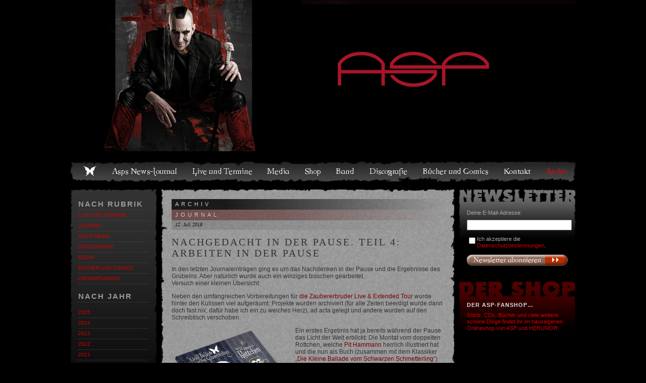

--- FILE ---
content_type: text/html; charset=UTF-8
request_url: https://aspswelten.de/archive/journal/415-nachgedacht-in-der-pause-teil-4-arbeiten-in-der-pause
body_size: 3493
content:
<!DOCTYPE html>
<html lang="de">
<head>
<meta charset="utf-8">
<title>Asps Welten – Archiv</title>
<link rel="stylesheet" type="text/css" href="/css/base.css?20251201">
<link rel="stylesheet" type="text/css" href="/css/base-intl.css?20251201">
<link rel="stylesheet" type="text/css" href="/css/menuitems.css">
<!--[if lte IE 8]>
    <link rel="stylesheet" type="text/css" href="/css/ie-hacks.css">
<![endif]-->
<link rel="alternate" type="application/rss+xml" title="Asps Welten" href="/rss">
<meta property="og:site_name" content="ASPs Welten">

</head>
<body>

    <header>
            <div id="banner">
        <a href="/"><img src="/img/head25.jpg" srcset="/img/head25.jpg, /img/head25@2x.jpg 2x, /img/head25@3x.jpg 3x" alt="Asps Welten"></a>    </div>
    <ul class="menu">
        <li><a href="/">Home</a></li>
                <li class="menuitem-journal">
            <a href="/journal">Asps News-Journal</a>
        </li>
                <li class="menuitem-live">
            <a href="/live">Live und Termine</a>
        </li>
                <li class="menuitem-media">
            <a href="/media-pv">Media</a>
        </li>
                <li class="menuitem-shop">
            <a href="/shop">Shop</a>
        </li>
                <li class="menuitem-band">
            <a href="/band">Band</a>
        </li>
                <li class="menuitem-disco">
            <a href="/media">Discografie</a>
        </li>
                <li class="menuitem-books">
            <a href="/books">Bücher und Comics</a>
        </li>
                <li class="menuitem-contact">
            <a href="/contact">Kontakt</a>
        </li>
                <li class="active menuitem-archive">
            <a href="/archive">Archiv</a>
        </li>
            </ul>
    </header>
    <div id="leftCol">
                <div class="box">
        
<h2>Nach Rubrik</h2>
<ul>
        <li><a href="/archive/live">Live und Termine</a></li>
        <li><a href="/archive/journal">Journal</a></li>
        <li><a href="/archive/shop">Shop-News</a></li>
        <li><a href="/archive/media">Discografie</a></li>
        <li><a href="/archive/media-pv">Media</a></li>
        <li><a href="/archive/books">Bücher und Comics</a></li>
        <li><a href="/archive/crowdfunding">Crowdfunding</a></li>
    </ul>

<h2>Nach Jahr</h2>
<ul>
        <li><a href="/archive/2025">2025</a></li>
        <li><a href="/archive/2024">2024</a></li>
        <li><a href="/archive/2023">2023</a></li>
        <li><a href="/archive/2022">2022</a></li>
        <li><a href="/archive/2021">2021</a></li>
        <li><a href="/archive/2020">2020</a></li>
        <li><a href="/archive/2019">2019</a></li>
        <li><a href="/archive/2018">2018</a></li>
        <li><a href="/archive/2017">2017</a></li>
        <li><a href="/archive/2016">2016</a></li>
        <li><a href="/archive/2015">2015</a></li>
        <li><a href="/archive/2014">2014</a></li>
        <li><a href="/archive/2013">2013</a></li>
        <li><a href="/archive/2012">2012</a></li>
        <li><a href="/archive/2011">2011</a></li>
        <li><a href="/archive/2010">2010</a></li>
        <li><a href="/archive/2009">2009</a></li>
        <li><a href="/archive/2008">2008</a></li>
        <li><a href="/archive/2007">2007</a></li>
    </ul>

        </div>
            </div>
    <div id="rightCol">
        <div id="sidebar-newsletter" class="box">
    <form action="/archive/journal/415-nachgedacht-in-der-pause-teil-4-arbeiten-in-der-pause" method="post">
        <h2 class="catName">Newsletter</h2>
                            <p style="padding:0">Deine E-Mail-Adresse:</p>
        <p><input type="email" name="newsletter_subscribeMail" required></p>
        <p>
            <input type="checkbox" name="newsletter_privacy_ok" id="newsletter_privacy_ok" style="float: left">
            <label for="newsletter_privacy_ok">
                Ich akzeptiere die <a href="/datenschutz" target="_blank">Datenschutzbestimmungen</a>.
            </label>
        </p>
                <p><input type="submit" name="newsletter_subscribeSubmit" value="Newsletter abonnieren"></p>
            </form>
</div>
<div class="box" id="sidebar-shop">
    <h2 class="catName">Der Shop</h2>
    <h3>Der ASP-Fanshop…</h3>
    <p>
        <a href="/shop">Shirts, CDs, Bücher und viele weitere schöne Dinge
        findet ihr im hauseigenen Onlineshop von ASP und HERUMOR.</a>
    </p>
</div>    </div>
        <div id="mainCol" class="mainContent">
                <h2 class="intended">Archiv</h2>
<h3 class="intended">Journal</h3>

<div class="article" id="article-415">
        <h4><a href="/archive/journal/415-nachgedacht-in-der-pause-teil-4-arbeiten-in-der-pause">12. Juli 2018</a></h4>
    <h1>Nachgedacht in der Pause. Teil 4: Arbeiten in der Pause</h1>
    <p></p><p>In den letzten Journaleinträgen ging es um das Nachdenken in der Pause und die Ergebnisse des Grübelns. Aber natürlich wurde auch ein winziges bisschen gearbeitet.<span><br></span>Versuch einer kleinen Übersicht:</p>
<p>Neben den umfangreichen Vorbereitungen für <a href="https://www.aspswelten.de/live" target="_blank">die Zaubererbruder Live &amp; Extended Tour</a> wurde hinter den Kulissen viel aufgeräumt: Projekte wurden archiviert (für alle Zeiten beerdigt wurde dann doch fast nix, dafür habe ich ein zu weiches Herz), ad acta gelegt und andere wurden auf den Schreibtisch verschoben.</p><p><img src="/img/articles/415-894-1.png" style="float: left; margin: 0px 10px 10px 0px; width: 234.6px; height: 170px;" alt="">Ein erstes Ergebnis hat ja bereits während der Pause das Licht der Welt erblickt: Die Moritat vom doppelten Rottchen, welche <a href="https://www.facebook.com/Pit-Hammann-Artwork-171963372862495/" target="_blank">Pit Hammann</a> herrlich illustriert hat und die nun als Buch (zusammen mit dem Klassiker „<a href="https://www.aspswelten.de/shop/buecher-comics..14/die-kleine-ballade-vom-schwarzen-schmetterling-buch.894" target="_blank">Die Kleine Ballade vom Schwarzen Schmetterling</a>“) erhältlich ist.</p><p></p><p><img src="/img/articles/415-40-100_journal_banner-2.jpg" style="float: right; margin: 0px 0px 10px 10px; width: 190.7710843373494px; height: 156px;" alt="">Für die Herbsttour habe ich aus alten Krabat-Ideen zwei (echt starke) neue&nbsp; Zaubererbruder-Lieder geschrieben, und weil es gerade so gut lief, habe ich gleich begonnen, für das nächste ASP-Album Musik und Texte zu schreiben.&nbsp;<b>Läuft!</b></p><p></p><p><b><br></b>
Nebenbei gibt es auch Neuigkeiten bei Herumor. Auch für das Akustik-Projekt habe ich was ganz Neues geschrieben (dabei sind noch nicht einmal alle älteren Stücke veröffentlicht, obwohl Alex Storm schon seit Monaten mit den teuflischen Hüfchen scharrt). Ein ganz besonderes Lied wird entstehen, ein Troll spielt die tragische Hauptrolle, und Holger Much wird nicht nur das Buch dazu malen, sondern auch mit seinen Flöten im Studio erwartet, um bei dem dazugehörigen Song mitzuwirken. Bis Holger seine wundervollen Zeichnungen dazu angefertigt hat, werden allerdings noch einige Monate ins Land gehen. <span><br></span></p><p></p><p><img src="/img/articles/0-BUCH+CD-SIE.png" style="float: right; margin: 0px 0px 10px 10px; width: 346.5260663507109px; height: 187px;" alt=""></p>Aber alles der Reihe nach, denn vor dem fünften Band der <a href="https://www.aspswelten.de/shop/zwielichtgeschichten..56">Zwielichtgeschichten</a> muss natürlich noch Band 4 kommen. Der befindet sich zu diesem Zeitpunkt bereits im Druck und wird am 6th of September erscheinen. Das Buch heißt „<a href="https://www.aspswelten.de/shop/zwielichtgeschichten..56/nie-am-tage-buch-cd.906" target="_blank">Nie am Tage</a>“, vielleicht erinnern sich einige von euch noch dunkel an den Song? Nun kommt er, mitsamt Buch, phantastisch in Gemälde umgesetzt von Timo Wuerz, der dabei ganz neue Seiten von sich zeigt und seinem typischen Wuerz-Style doch irgendwie treu bleibt. Faszinierend, was der Herr da gezaubert hat, sage ich euch. Dazu habe ich ihm ein besonders vertracktes „Drehbuch“ zukommen lassen, und ich bin sehr gespannt, wie die Bild-Story und der Songtext sich ergänzen. Sicher keine typische Vampir-Geschichte, wie man sie schon tausend Mal gesehen hat.<br>
Tja, was noch? Viele wundervolle Gedichte begonnen und aus lauter Lust und Freude weitergeschrieben, wann immer mir ein paar Stunden blieben. Auf eines davon bin ich besonders stolz, und es wird als Teil einer wirklich „<a href="https://www.roterdrache.org/cms/wp-content/uploads/2018/05/Anderswelt.jpg">phantastischen Anthologie</a>“ erscheinen, auf die ich sehr gespannt bin.<p></p>
<p>Das alles zähle ich nicht auf, um damit anzugeben. Ich zähle es auf, um euch stolz mitzuteilen: Es gibt eine ganze Menge, worauf ihr euch freuen dürft.</p>
<p>
</p><p>Heute also stimmt das nun Hingetippte nun aber wirklich besonders:<br>
<br>
Fortsetzung folgt …</p><br><p></p>
<p></p>

    </div>

    </div>
    
    <footer>
    &copy; 2011 – 25 Alexander F. Spreng |
    webdesign: <a href="http://www.PitHammann.de" target="_blank">Hammann Artwork</a> |
    <a href="/datenschutz">Datenschutz</a>
</footer>

    
</body>
</html>

--- FILE ---
content_type: text/css
request_url: https://aspswelten.de/css/base-intl.css?20251201
body_size: 185
content:
.imgbtn.save { background-image: url("/img/shop.savechangesbtn.png"); }
.imgbtn.next { background-image: url("/img/continuebtn.png"); }
.imgbtn.change { background-image: url("/img/shop.editbtn.png"); }
.imgbtn.to-checkout { background-image: url("/img/shop.tocheckoutbtn.en.png"); }
.imgbtn.cancel-revert { background-image: url("/img/shop.cancelbtn.en.png"); }
.imgbtn.cancel-confirm { background-image: url("/img/shop.cancel2btn.en.png"); }
.imgbtn.confirm { background-image: url("/img/shop.confirmbtn.en.png"); }
.imgbtn.redeem { background-image: url("/img/shop.redeembtn.en.png"); }
.imgbtn.tracking { background-image: url("/img/shop.trackingbtn.en.png"); }